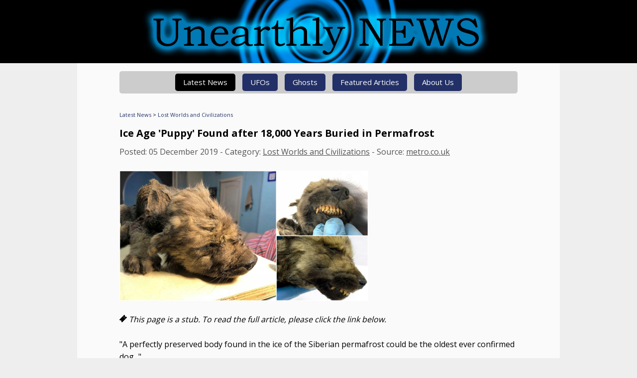

--- FILE ---
content_type: text/html; charset=utf-8
request_url: https://unearthlynews.com/news-stub.aspx?headline=ice-age-puppy-found-after-18000-years-buried-in-permafrost&id=5608
body_size: 9019
content:


<!DOCTYPE HTML PUBLIC "-//W3C//DTD HTML 4.01 Transitional//EN" "http://www.w3.org/TR/html4/loose.dtd">
<HTML lang="en">
<HEAD>
<div id="GA4">
	
<!-- Google tag (gtag.js) -->
<script async src="https://www.googletagmanager.com/gtag/js?id=G-9P579R7ENN"></script>
<script>
  window.dataLayer = window.dataLayer || [];
  function gtag(){dataLayer.push(arguments);}
  gtag('js', new Date());

  gtag('config', 'G-9P579R7ENN');
</script>

</div>
<TITLE>Unearthly News - Ice Age 'Puppy' Found after 18,000 Years Buried in Permafrost</TITLE>
<META http-equiv="X-UA-Compatible" content="IE=edge">
<META charset="UTF-8">
<META name="viewport" content="width=device-width, initial-scale=1">
<META name="description" content="A perfectly preserved body found in the ice of the Siberian permafrost could be the oldest ever confirmed dog.">
<link rel="canonical" href="https://unearthlynews.com/news-stub.aspx?headline=ice-age-puppy-found-after-18000-years-buried-in-permafrost&id=5608">

<meta property="og:title" content="Ice Age 'Puppy' Found after 18,000 Years Buried in Permafrost">
<meta property="og:type" content="article">
<meta property="og:url" content="https://unearthlynews.com/news-stub.aspx?headline=ice-age-puppy-found-after-18000-years-buried-in-permafrost&id=5608">
<meta property="og:image" content="http://unearthlynews.com/images/thumbnails/rtis6skstrxj.jpg">
<meta property="og:description" content="A perfectly preserved body found in the ice of the Siberian permafrost could be the oldest ever confirmed dog.">
<meta property="og:site_name" content="Unearthly News">
<meta name="twitter:card" content="summary_large_image">
<meta name="twitter:site" content="@UnearthlyNews">
<meta name="twitter:creator" content="@UnearthlyNews">
<meta name="twitter:title" content="Ice Age 'Puppy' Found after 18,000 Years Buried in Permafrost">
<meta name="twitter:description" content="A perfectly preserved body found in the ice of the Siberian permafrost could be the oldest ever confirmed dog.">
<meta name="twitter:image:src" content="http://unearthlynews.com/images/thumbnails/rtis6skstrxj.jpg">

<link rel="Shortcut Icon" href="favicon.png">
<link rel="apple-touch-icon" sizes="57x57" href="/apple-touch-icon-57x57.png">
<link rel="apple-touch-icon" sizes="60x60" href="/apple-touch-icon-60x60.png">
<link rel="apple-touch-icon" sizes="72x72" href="/apple-touch-icon-72x72.png">  
<link rel="apple-touch-icon" sizes="76x76" href="/apple-touch-icon-76x76.png">
<link rel="apple-touch-icon" sizes="114x114" href="/apple-touch-icon-114x114.png">
<link rel="apple-touch-icon" sizes="120x120" href="/apple-touch-icon-120x120.png">
<link rel="apple-touch-icon" sizes="144x144" href="/apple-touch-icon-144x144.png">
<link rel="apple-touch-icon" sizes="152x152" href="/apple-touch-icon-152x152.png">
<link rel="preconnect" href="https://fonts.googleapis.com">
<link rel="preconnect" href="https://fonts.gstatic.com" crossorigin>
<!--link href="https://fonts.googleapis.com/css?family=Roboto+Slab:400,700" rel="stylesheet" type="text/css"-->
<link href="https://fonts.googleapis.com/css?family=Open+Sans:400,700" rel="stylesheet" type="text/css">
<link href="https://fonts.googleapis.com/css2?family=EB+Garamond:ital,wght@0,400..800;1,400..800&display=swap" rel="stylesheet">
<link rel="stylesheet" href="includes/main.css?v=14" type="text/css">
<script src="includes/jquery-1.11.0.min.js"></script>
</HEAD>
<BODY>

<div class="bodyleft">
<div class="header"><a href="/"><img src="images/logo-graphical.jpg" alt="Unearthly News" border="0" /></a></div>

<div class="contentarea">
<div class="menucontainer">
<a href="javascript:void(0);" onclick="$('.menubar').toggle();" class="mobilemenu">MENU ≡</a>
<div class="menubar">
<a href="/" class="menuactive">Latest News</a>
<!--a href="/rolling.aspx" >Pentagon UFO Report</a-->
<a href="/?category=16" >UFOs</a>
<a href="/?category=4" >Ghosts</a>
<a href="articles.aspx" >Featured Articles</a>
<a href="about.aspx" >About Us</a>
</div>
</div>

<div itemscope itemtype="http://schema.org/Article">

<span class="crumbtrail"><a href="/">Latest News</a> &gt; <a href="/?category=7" rel="nofollow">Lost Worlds and Civilizations</a></span>

<br />

<div class="articlecontent">
<h1 itemprop="name">Ice Age 'Puppy' Found after 18,000 Years Buried in Permafrost</h1>

<span class="storynotes">Posted: <span itemprop="datePublished" content="2019-12-05">05 December 2019</span> - Category: <a href="/?category=7" rel="nofollow">Lost Worlds and Civilizations</a> - Source: <a href='https://metro.co.uk/'_blank'>metro.co.uk</a></span><br /><br />



<div class="articleimage" style="max-width:500px;">
<img itemprop="image" src="/images/thumbnails/rtis6skstrxj.jpg" alt="Ice Age 'Puppy' Found after 18,000 Years Buried in Permafrost">
</div><br />
    
<img src="/images/stub.png" /> <i>This page is a stub. To read the full article, please click the link below.</i><br /><br />

<div itemprop="articleSection">
"A perfectly preserved body found in the ice of the Siberian permafrost could be the oldest ever confirmed dog..."
<br /><br />
    
<a href="https://metro.co.uk/2019/11/27/ice-age-puppy-found-18000-years-buried-permafrost-11224528/" class="button" onClick="ga('send', 'event', 'Stub Read More', 'Click', 'Ice Age \'Puppy\' Found after 18,000 Years Buried in Permafrost');">READ MORE AT metro.co.uk</a><br /><br /><br />



<h2>Related Articles...</h2>
<div class="recommendations">
    <a href="/news-stub.aspx?headline=mysterious-structures-detected-next-to-the-great-pyramids&id=8290" class="rec" onClick="gtag('event','recommendation_click', {'recommendation':'Mysterious Structures Detected Next to the Great Pyramids'});"><div class="recimage"><img src="/actions/thumbgen.aspx?imgname=sxr6itykxjj.jpg&size=216" /></div><div class="rectext">Mysterious Structures Detected Next to the Great Pyramids</div></a><a href="/news-stub.aspx?headline=erich-von-dniken-author-of-chariots-of-the-gods-dies-age-90&id=8282" class="rec" onClick="gtag('event','recommendation_click', {'recommendation':'Erich von Däniken, Author of \'Chariots of the Gods\', Dies Age 90'});"><div class="recimage"><img src="/actions/thumbgen.aspx?imgname=sxr6ir6xjy.jpg&size=216" /></div><div class="rectext">Erich von Däniken, Author of 'Chariots of the Gods', Dies Age 90</div></a><a href="/news-stub.aspx?headline=little-foot-fossil-may-belong-to-lost-human-ancestor&id=8269" class="rec" onClick="gtag('event','recommendation_click', {'recommendation':'\'Little Foot\' Fossil May Belong to Lost Human Ancestor'});"><div class="recimage"><img src="/actions/thumbgen.aspx?imgname=sr7od7odol.jpg&size=216" /></div><div class="rectext">'Little Foot' Fossil May Belong to Lost Human Ancestor</div></a><a href="/news-stub.aspx?headline=ancient-armenian-monuments-built-by-water-cult-says-study&id=8263" class="rec" onClick="gtag('event','recommendation_click', {'recommendation':'Ancient Armenian Monuments Built by \'Water Cult\', Says Study'});"><div class="recimage"><img src="/actions/thumbgen.aspx?imgname=zxr6isr6osoghk.jpg&size=216" /></div><div class="rectext">Ancient Armenian Monuments Built by 'Water Cult', Says Study</div></a><a href="/news-stub.aspx?headline=new-evidence-confirms-giant-structures-beneath-pyramid&id=8255" class="rec" onClick="gtag('event','recommendation_click', {'recommendation':'New Evidence \'Confirms\' Giant Structures Beneath Pyramid'});"><div class="recimage"><img src="/actions/thumbgen.aspx?imgname=sxr46isr.jpg&size=216" /></div><div class="rectext">New Evidence 'Confirms' Giant Structures Beneath Pyramid</div></a><a href="/news-stub.aspx?headline=huge-undersea-wall-dating-from-5000-bc-found-in-france&id=8253" class="rec" onClick="gtag('event','recommendation_click', {'recommendation':'Huge Undersea Wall Dating from 5000 BC Found in France'});"><div class="recimage"><img src="/actions/thumbgen.aspx?imgname=cdt7odcoldc.jpg&size=216" /></div><div class="rectext">Huge Undersea Wall Dating from 5000 BC Found in France</div></a>
</div>
    
<script type="text/javascript">
$(window).load(function() {
  var maxrecheight = 0;
  $(".rec").each(function() {
    if ($(this).height() > maxrecheight) {
      maxrecheight = $(this).height();
    }
  });
  $(".rec").each(function() {
    $(this).height(maxrecheight);
  });
});
</script>

</div>
</div>

<br /><br />

</div>

<strong>&copy; Unearthly Media 2026</strong> - Follow us on social media: <a href="https://twitter.com/unearthlynews" target="_blank">Twitter</a> | <a href="https://www.facebook.com/unearthlynews" target="_blank">Facebook</a> | <a href="rss-articles.asp" target="_blank">RSS Feed</a><br /><br />
This website makes use of third-party cookies. For more information, or to opt-out, <a href="privacy-and-cookies.aspx">click here</a>.

</div>
</div>

<script src="includes/main.js"></script>

<!--6b5f39e1a7a5c9558351faf25da33534b736006e3a0db47294a9c5b8dabf064b-->
<!--baf9484ff41a7fb09a087bc2f6894aa8446a72e2c5a94394c669cae0a8b16dbd-->
</BODY>
</HTML>